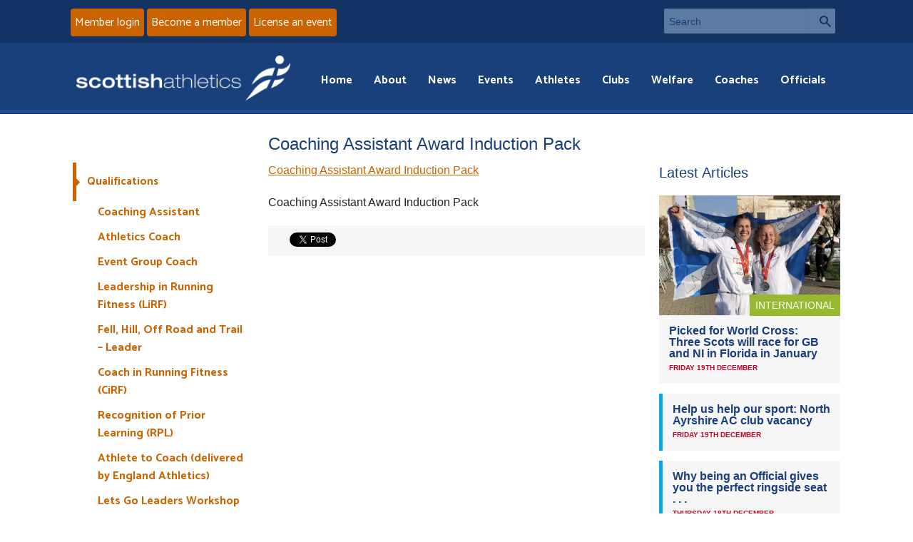

--- FILE ---
content_type: text/html; charset=UTF-8
request_url: https://www.scottishathletics.org.uk/coaches/qualifications/coaching_assistant_award_induction_pack/
body_size: 10921
content:
<!DOCTYPE html>
<!--[if IE 8]>
<html class="no-js lt-ie9" lang="en"> <![endif]-->
<!--[if gt IE 8]><!-->
<html class="no-js" lang="en"> <!--<![endif]-->

<head>

	<meta charset="utf-8">
	<meta name="viewport" content="width=device-width, initial-scale=1">

	<meta http-equiv="Cache-Control" content="no-cache, no-store, must-revalidate">
	<meta http-equiv="Pragma" content="no-cache">
	<meta http-equiv="Expires" content="Sat, 20 Dec 2025 00:46:32 GMT">

	<link rel='stylesheet' href='https://www.scottishathletics.org.uk/wp-content/themes/scottishathletics/style.css?ver=2909211'>
	<script src='https://www.scottishathletics.org.uk/wp-content/themes/scottishathletics/js/vendor/custom.modernizr.js'></script>

	<link rel="icon" type="image/x-icon" href="/fav.ico">


	<link href="https://www.scottishathletics.org.uk/wp-content/themes/scottishathletics/favicon.ico" rel="shortcut icon">
	<link href="https://www.scottishathletics.org.uk/wp-content/themes/scottishathletics/apple-touch-icon.png" rel="apple-touch-icon">

	<link href="https://fonts.googleapis.com/css?family=Catamaran:400,700&display=swap" rel="stylesheet">
	<title>Coaching Assistant Award Induction Pack - Scottish Athletics</title>
	<script src="//ajax.googleapis.com/ajax/libs/jquery/1.11.1/jquery.min.js"></script>
	<script src="https://www.scottishathletics.org.uk/wp-content/themes/scottishathletics/js/jquery.geocomplete.min.js"></script>

	<!--[if lt IE 9]>
	<style type="text/css">
		.feat-item img {
			width: 100%;
		}
	</style>
	<![endif]-->

	<meta name='robots' content='index, follow, max-image-preview:large, max-snippet:-1, max-video-preview:-1' />
	<style>img:is([sizes="auto" i], [sizes^="auto," i]) { contain-intrinsic-size: 3000px 1500px }</style>
	
	<!-- This site is optimized with the Yoast SEO plugin v26.0 - https://yoast.com/wordpress/plugins/seo/ -->
	<link rel="canonical" href="https://www.scottishathletics.org.uk/coaches/qualifications/coaching_assistant_award_induction_pack/" />
	<meta property="og:locale" content="en_US" />
	<meta property="og:type" content="article" />
	<meta property="og:title" content="Coaching Assistant Award Induction Pack - Scottish Athletics" />
	<meta property="og:description" content="Coaching Assistant Award Induction Pack" />
	<meta property="og:url" content="https://www.scottishathletics.org.uk/coaches/qualifications/coaching_assistant_award_induction_pack/" />
	<meta property="og:site_name" content="Scottish Athletics" />
	<script type="application/ld+json" class="yoast-schema-graph">{"@context":"https://schema.org","@graph":[{"@type":"WebPage","@id":"https://www.scottishathletics.org.uk/coaches/qualifications/coaching_assistant_award_induction_pack/","url":"https://www.scottishathletics.org.uk/coaches/qualifications/coaching_assistant_award_induction_pack/","name":"Coaching Assistant Award Induction Pack - Scottish Athletics","isPartOf":{"@id":"https://www.scottishathletics.org.uk/#website"},"primaryImageOfPage":{"@id":"https://www.scottishathletics.org.uk/coaches/qualifications/coaching_assistant_award_induction_pack/#primaryimage"},"image":{"@id":"https://www.scottishathletics.org.uk/coaches/qualifications/coaching_assistant_award_induction_pack/#primaryimage"},"thumbnailUrl":"","datePublished":"2014-05-22T14:07:15+00:00","breadcrumb":{"@id":"https://www.scottishathletics.org.uk/coaches/qualifications/coaching_assistant_award_induction_pack/#breadcrumb"},"inLanguage":"en-US","potentialAction":[{"@type":"ReadAction","target":["https://www.scottishathletics.org.uk/coaches/qualifications/coaching_assistant_award_induction_pack/"]}]},{"@type":"ImageObject","inLanguage":"en-US","@id":"https://www.scottishathletics.org.uk/coaches/qualifications/coaching_assistant_award_induction_pack/#primaryimage","url":"","contentUrl":"","caption":"Coaching Assistant Award Induction Pack"},{"@type":"BreadcrumbList","@id":"https://www.scottishathletics.org.uk/coaches/qualifications/coaching_assistant_award_induction_pack/#breadcrumb","itemListElement":[{"@type":"ListItem","position":1,"name":"Home","item":"https://www.scottishathletics.org.uk/"},{"@type":"ListItem","position":2,"name":"Coaches","item":"https://www.scottishathletics.org.uk/coaches/"},{"@type":"ListItem","position":3,"name":"Qualifications","item":"https://www.scottishathletics.org.uk/coaches/qualifications/"},{"@type":"ListItem","position":4,"name":"Coaching Assistant Award Induction Pack"}]},{"@type":"WebSite","@id":"https://www.scottishathletics.org.uk/#website","url":"https://www.scottishathletics.org.uk/","name":"Scottish Athletics","description":"","potentialAction":[{"@type":"SearchAction","target":{"@type":"EntryPoint","urlTemplate":"https://www.scottishathletics.org.uk/?s={search_term_string}"},"query-input":{"@type":"PropertyValueSpecification","valueRequired":true,"valueName":"search_term_string"}}],"inLanguage":"en-US"}]}</script>
	<!-- / Yoast SEO plugin. -->


<link rel='dns-prefetch' href='//maxcdn.bootstrapcdn.com' />
<link rel="alternate" type="application/rss+xml" title="Scottish Athletics &raquo; Coaching Assistant Award Induction Pack Comments Feed" href="https://www.scottishathletics.org.uk/coaches/qualifications/coaching_assistant_award_induction_pack/feed/" />
<script type="text/javascript">
/* <![CDATA[ */
window._wpemojiSettings = {"baseUrl":"https:\/\/s.w.org\/images\/core\/emoji\/16.0.1\/72x72\/","ext":".png","svgUrl":"https:\/\/s.w.org\/images\/core\/emoji\/16.0.1\/svg\/","svgExt":".svg","source":{"concatemoji":"https:\/\/www.scottishathletics.org.uk\/wp-includes\/js\/wp-emoji-release.min.js?ver=345ea66350c1ff38c25f4368c285c9a4"}};
/*! This file is auto-generated */
!function(s,n){var o,i,e;function c(e){try{var t={supportTests:e,timestamp:(new Date).valueOf()};sessionStorage.setItem(o,JSON.stringify(t))}catch(e){}}function p(e,t,n){e.clearRect(0,0,e.canvas.width,e.canvas.height),e.fillText(t,0,0);var t=new Uint32Array(e.getImageData(0,0,e.canvas.width,e.canvas.height).data),a=(e.clearRect(0,0,e.canvas.width,e.canvas.height),e.fillText(n,0,0),new Uint32Array(e.getImageData(0,0,e.canvas.width,e.canvas.height).data));return t.every(function(e,t){return e===a[t]})}function u(e,t){e.clearRect(0,0,e.canvas.width,e.canvas.height),e.fillText(t,0,0);for(var n=e.getImageData(16,16,1,1),a=0;a<n.data.length;a++)if(0!==n.data[a])return!1;return!0}function f(e,t,n,a){switch(t){case"flag":return n(e,"\ud83c\udff3\ufe0f\u200d\u26a7\ufe0f","\ud83c\udff3\ufe0f\u200b\u26a7\ufe0f")?!1:!n(e,"\ud83c\udde8\ud83c\uddf6","\ud83c\udde8\u200b\ud83c\uddf6")&&!n(e,"\ud83c\udff4\udb40\udc67\udb40\udc62\udb40\udc65\udb40\udc6e\udb40\udc67\udb40\udc7f","\ud83c\udff4\u200b\udb40\udc67\u200b\udb40\udc62\u200b\udb40\udc65\u200b\udb40\udc6e\u200b\udb40\udc67\u200b\udb40\udc7f");case"emoji":return!a(e,"\ud83e\udedf")}return!1}function g(e,t,n,a){var r="undefined"!=typeof WorkerGlobalScope&&self instanceof WorkerGlobalScope?new OffscreenCanvas(300,150):s.createElement("canvas"),o=r.getContext("2d",{willReadFrequently:!0}),i=(o.textBaseline="top",o.font="600 32px Arial",{});return e.forEach(function(e){i[e]=t(o,e,n,a)}),i}function t(e){var t=s.createElement("script");t.src=e,t.defer=!0,s.head.appendChild(t)}"undefined"!=typeof Promise&&(o="wpEmojiSettingsSupports",i=["flag","emoji"],n.supports={everything:!0,everythingExceptFlag:!0},e=new Promise(function(e){s.addEventListener("DOMContentLoaded",e,{once:!0})}),new Promise(function(t){var n=function(){try{var e=JSON.parse(sessionStorage.getItem(o));if("object"==typeof e&&"number"==typeof e.timestamp&&(new Date).valueOf()<e.timestamp+604800&&"object"==typeof e.supportTests)return e.supportTests}catch(e){}return null}();if(!n){if("undefined"!=typeof Worker&&"undefined"!=typeof OffscreenCanvas&&"undefined"!=typeof URL&&URL.createObjectURL&&"undefined"!=typeof Blob)try{var e="postMessage("+g.toString()+"("+[JSON.stringify(i),f.toString(),p.toString(),u.toString()].join(",")+"));",a=new Blob([e],{type:"text/javascript"}),r=new Worker(URL.createObjectURL(a),{name:"wpTestEmojiSupports"});return void(r.onmessage=function(e){c(n=e.data),r.terminate(),t(n)})}catch(e){}c(n=g(i,f,p,u))}t(n)}).then(function(e){for(var t in e)n.supports[t]=e[t],n.supports.everything=n.supports.everything&&n.supports[t],"flag"!==t&&(n.supports.everythingExceptFlag=n.supports.everythingExceptFlag&&n.supports[t]);n.supports.everythingExceptFlag=n.supports.everythingExceptFlag&&!n.supports.flag,n.DOMReady=!1,n.readyCallback=function(){n.DOMReady=!0}}).then(function(){return e}).then(function(){var e;n.supports.everything||(n.readyCallback(),(e=n.source||{}).concatemoji?t(e.concatemoji):e.wpemoji&&e.twemoji&&(t(e.twemoji),t(e.wpemoji)))}))}((window,document),window._wpemojiSettings);
/* ]]> */
</script>
<link rel='stylesheet' id='sbi_styles-css' href='https://www.scottishathletics.org.uk/wp-content/plugins/instagram-feed/css/sbi-styles.min.css?ver=6.9.1' type='text/css' media='all' />
<style id='wp-emoji-styles-inline-css' type='text/css'>

	img.wp-smiley, img.emoji {
		display: inline !important;
		border: none !important;
		box-shadow: none !important;
		height: 1em !important;
		width: 1em !important;
		margin: 0 0.07em !important;
		vertical-align: -0.1em !important;
		background: none !important;
		padding: 0 !important;
	}
</style>
<link rel='stylesheet' id='wp-block-library-css' href='https://www.scottishathletics.org.uk/wp-includes/css/dist/block-library/style.min.css?ver=345ea66350c1ff38c25f4368c285c9a4' type='text/css' media='all' />
<style id='classic-theme-styles-inline-css' type='text/css'>
/*! This file is auto-generated */
.wp-block-button__link{color:#fff;background-color:#32373c;border-radius:9999px;box-shadow:none;text-decoration:none;padding:calc(.667em + 2px) calc(1.333em + 2px);font-size:1.125em}.wp-block-file__button{background:#32373c;color:#fff;text-decoration:none}
</style>
<style id='geomap-block-geomap-block-style-inline-css' type='text/css'>


</style>
<style id='global-styles-inline-css' type='text/css'>
:root{--wp--preset--aspect-ratio--square: 1;--wp--preset--aspect-ratio--4-3: 4/3;--wp--preset--aspect-ratio--3-4: 3/4;--wp--preset--aspect-ratio--3-2: 3/2;--wp--preset--aspect-ratio--2-3: 2/3;--wp--preset--aspect-ratio--16-9: 16/9;--wp--preset--aspect-ratio--9-16: 9/16;--wp--preset--color--black: #000000;--wp--preset--color--cyan-bluish-gray: #abb8c3;--wp--preset--color--white: #ffffff;--wp--preset--color--pale-pink: #f78da7;--wp--preset--color--vivid-red: #cf2e2e;--wp--preset--color--luminous-vivid-orange: #ff6900;--wp--preset--color--luminous-vivid-amber: #fcb900;--wp--preset--color--light-green-cyan: #7bdcb5;--wp--preset--color--vivid-green-cyan: #00d084;--wp--preset--color--pale-cyan-blue: #8ed1fc;--wp--preset--color--vivid-cyan-blue: #0693e3;--wp--preset--color--vivid-purple: #9b51e0;--wp--preset--gradient--vivid-cyan-blue-to-vivid-purple: linear-gradient(135deg,rgba(6,147,227,1) 0%,rgb(155,81,224) 100%);--wp--preset--gradient--light-green-cyan-to-vivid-green-cyan: linear-gradient(135deg,rgb(122,220,180) 0%,rgb(0,208,130) 100%);--wp--preset--gradient--luminous-vivid-amber-to-luminous-vivid-orange: linear-gradient(135deg,rgba(252,185,0,1) 0%,rgba(255,105,0,1) 100%);--wp--preset--gradient--luminous-vivid-orange-to-vivid-red: linear-gradient(135deg,rgba(255,105,0,1) 0%,rgb(207,46,46) 100%);--wp--preset--gradient--very-light-gray-to-cyan-bluish-gray: linear-gradient(135deg,rgb(238,238,238) 0%,rgb(169,184,195) 100%);--wp--preset--gradient--cool-to-warm-spectrum: linear-gradient(135deg,rgb(74,234,220) 0%,rgb(151,120,209) 20%,rgb(207,42,186) 40%,rgb(238,44,130) 60%,rgb(251,105,98) 80%,rgb(254,248,76) 100%);--wp--preset--gradient--blush-light-purple: linear-gradient(135deg,rgb(255,206,236) 0%,rgb(152,150,240) 100%);--wp--preset--gradient--blush-bordeaux: linear-gradient(135deg,rgb(254,205,165) 0%,rgb(254,45,45) 50%,rgb(107,0,62) 100%);--wp--preset--gradient--luminous-dusk: linear-gradient(135deg,rgb(255,203,112) 0%,rgb(199,81,192) 50%,rgb(65,88,208) 100%);--wp--preset--gradient--pale-ocean: linear-gradient(135deg,rgb(255,245,203) 0%,rgb(182,227,212) 50%,rgb(51,167,181) 100%);--wp--preset--gradient--electric-grass: linear-gradient(135deg,rgb(202,248,128) 0%,rgb(113,206,126) 100%);--wp--preset--gradient--midnight: linear-gradient(135deg,rgb(2,3,129) 0%,rgb(40,116,252) 100%);--wp--preset--font-size--small: 13px;--wp--preset--font-size--medium: 20px;--wp--preset--font-size--large: 36px;--wp--preset--font-size--x-large: 42px;--wp--preset--spacing--20: 0.44rem;--wp--preset--spacing--30: 0.67rem;--wp--preset--spacing--40: 1rem;--wp--preset--spacing--50: 1.5rem;--wp--preset--spacing--60: 2.25rem;--wp--preset--spacing--70: 3.38rem;--wp--preset--spacing--80: 5.06rem;--wp--preset--shadow--natural: 6px 6px 9px rgba(0, 0, 0, 0.2);--wp--preset--shadow--deep: 12px 12px 50px rgba(0, 0, 0, 0.4);--wp--preset--shadow--sharp: 6px 6px 0px rgba(0, 0, 0, 0.2);--wp--preset--shadow--outlined: 6px 6px 0px -3px rgba(255, 255, 255, 1), 6px 6px rgba(0, 0, 0, 1);--wp--preset--shadow--crisp: 6px 6px 0px rgba(0, 0, 0, 1);}:where(.is-layout-flex){gap: 0.5em;}:where(.is-layout-grid){gap: 0.5em;}body .is-layout-flex{display: flex;}.is-layout-flex{flex-wrap: wrap;align-items: center;}.is-layout-flex > :is(*, div){margin: 0;}body .is-layout-grid{display: grid;}.is-layout-grid > :is(*, div){margin: 0;}:where(.wp-block-columns.is-layout-flex){gap: 2em;}:where(.wp-block-columns.is-layout-grid){gap: 2em;}:where(.wp-block-post-template.is-layout-flex){gap: 1.25em;}:where(.wp-block-post-template.is-layout-grid){gap: 1.25em;}.has-black-color{color: var(--wp--preset--color--black) !important;}.has-cyan-bluish-gray-color{color: var(--wp--preset--color--cyan-bluish-gray) !important;}.has-white-color{color: var(--wp--preset--color--white) !important;}.has-pale-pink-color{color: var(--wp--preset--color--pale-pink) !important;}.has-vivid-red-color{color: var(--wp--preset--color--vivid-red) !important;}.has-luminous-vivid-orange-color{color: var(--wp--preset--color--luminous-vivid-orange) !important;}.has-luminous-vivid-amber-color{color: var(--wp--preset--color--luminous-vivid-amber) !important;}.has-light-green-cyan-color{color: var(--wp--preset--color--light-green-cyan) !important;}.has-vivid-green-cyan-color{color: var(--wp--preset--color--vivid-green-cyan) !important;}.has-pale-cyan-blue-color{color: var(--wp--preset--color--pale-cyan-blue) !important;}.has-vivid-cyan-blue-color{color: var(--wp--preset--color--vivid-cyan-blue) !important;}.has-vivid-purple-color{color: var(--wp--preset--color--vivid-purple) !important;}.has-black-background-color{background-color: var(--wp--preset--color--black) !important;}.has-cyan-bluish-gray-background-color{background-color: var(--wp--preset--color--cyan-bluish-gray) !important;}.has-white-background-color{background-color: var(--wp--preset--color--white) !important;}.has-pale-pink-background-color{background-color: var(--wp--preset--color--pale-pink) !important;}.has-vivid-red-background-color{background-color: var(--wp--preset--color--vivid-red) !important;}.has-luminous-vivid-orange-background-color{background-color: var(--wp--preset--color--luminous-vivid-orange) !important;}.has-luminous-vivid-amber-background-color{background-color: var(--wp--preset--color--luminous-vivid-amber) !important;}.has-light-green-cyan-background-color{background-color: var(--wp--preset--color--light-green-cyan) !important;}.has-vivid-green-cyan-background-color{background-color: var(--wp--preset--color--vivid-green-cyan) !important;}.has-pale-cyan-blue-background-color{background-color: var(--wp--preset--color--pale-cyan-blue) !important;}.has-vivid-cyan-blue-background-color{background-color: var(--wp--preset--color--vivid-cyan-blue) !important;}.has-vivid-purple-background-color{background-color: var(--wp--preset--color--vivid-purple) !important;}.has-black-border-color{border-color: var(--wp--preset--color--black) !important;}.has-cyan-bluish-gray-border-color{border-color: var(--wp--preset--color--cyan-bluish-gray) !important;}.has-white-border-color{border-color: var(--wp--preset--color--white) !important;}.has-pale-pink-border-color{border-color: var(--wp--preset--color--pale-pink) !important;}.has-vivid-red-border-color{border-color: var(--wp--preset--color--vivid-red) !important;}.has-luminous-vivid-orange-border-color{border-color: var(--wp--preset--color--luminous-vivid-orange) !important;}.has-luminous-vivid-amber-border-color{border-color: var(--wp--preset--color--luminous-vivid-amber) !important;}.has-light-green-cyan-border-color{border-color: var(--wp--preset--color--light-green-cyan) !important;}.has-vivid-green-cyan-border-color{border-color: var(--wp--preset--color--vivid-green-cyan) !important;}.has-pale-cyan-blue-border-color{border-color: var(--wp--preset--color--pale-cyan-blue) !important;}.has-vivid-cyan-blue-border-color{border-color: var(--wp--preset--color--vivid-cyan-blue) !important;}.has-vivid-purple-border-color{border-color: var(--wp--preset--color--vivid-purple) !important;}.has-vivid-cyan-blue-to-vivid-purple-gradient-background{background: var(--wp--preset--gradient--vivid-cyan-blue-to-vivid-purple) !important;}.has-light-green-cyan-to-vivid-green-cyan-gradient-background{background: var(--wp--preset--gradient--light-green-cyan-to-vivid-green-cyan) !important;}.has-luminous-vivid-amber-to-luminous-vivid-orange-gradient-background{background: var(--wp--preset--gradient--luminous-vivid-amber-to-luminous-vivid-orange) !important;}.has-luminous-vivid-orange-to-vivid-red-gradient-background{background: var(--wp--preset--gradient--luminous-vivid-orange-to-vivid-red) !important;}.has-very-light-gray-to-cyan-bluish-gray-gradient-background{background: var(--wp--preset--gradient--very-light-gray-to-cyan-bluish-gray) !important;}.has-cool-to-warm-spectrum-gradient-background{background: var(--wp--preset--gradient--cool-to-warm-spectrum) !important;}.has-blush-light-purple-gradient-background{background: var(--wp--preset--gradient--blush-light-purple) !important;}.has-blush-bordeaux-gradient-background{background: var(--wp--preset--gradient--blush-bordeaux) !important;}.has-luminous-dusk-gradient-background{background: var(--wp--preset--gradient--luminous-dusk) !important;}.has-pale-ocean-gradient-background{background: var(--wp--preset--gradient--pale-ocean) !important;}.has-electric-grass-gradient-background{background: var(--wp--preset--gradient--electric-grass) !important;}.has-midnight-gradient-background{background: var(--wp--preset--gradient--midnight) !important;}.has-small-font-size{font-size: var(--wp--preset--font-size--small) !important;}.has-medium-font-size{font-size: var(--wp--preset--font-size--medium) !important;}.has-large-font-size{font-size: var(--wp--preset--font-size--large) !important;}.has-x-large-font-size{font-size: var(--wp--preset--font-size--x-large) !important;}
:where(.wp-block-post-template.is-layout-flex){gap: 1.25em;}:where(.wp-block-post-template.is-layout-grid){gap: 1.25em;}
:where(.wp-block-columns.is-layout-flex){gap: 2em;}:where(.wp-block-columns.is-layout-grid){gap: 2em;}
:root :where(.wp-block-pullquote){font-size: 1.5em;line-height: 1.6;}
</style>
<link rel='stylesheet' id='cff-css' href='https://www.scottishathletics.org.uk/wp-content/plugins/custom-facebook-feed/assets/css/cff-style.min.css?ver=4.3.2' type='text/css' media='all' />
<link rel='stylesheet' id='sb-font-awesome-css' href='https://maxcdn.bootstrapcdn.com/font-awesome/4.7.0/css/font-awesome.min.css?ver=345ea66350c1ff38c25f4368c285c9a4' type='text/css' media='all' />
<link rel='stylesheet' id='tablepress-default-css' href='https://www.scottishathletics.org.uk/wp-content/plugins/tablepress/css/build/default.css?ver=3.2.3' type='text/css' media='all' />
<script type="text/javascript" src="https://www.scottishathletics.org.uk/wp-includes/js/jquery/jquery.min.js?ver=3.7.1" id="jquery-core-js"></script>
<script type="text/javascript" src="https://www.scottishathletics.org.uk/wp-includes/js/jquery/jquery-migrate.min.js?ver=3.4.1" id="jquery-migrate-js"></script>
<link rel="https://api.w.org/" href="https://www.scottishathletics.org.uk/wp-json/" /><link rel="alternate" title="JSON" type="application/json" href="https://www.scottishathletics.org.uk/wp-json/wp/v2/media/867" /><link rel="EditURI" type="application/rsd+xml" title="RSD" href="https://www.scottishathletics.org.uk/xmlrpc.php?rsd" />

<link rel='shortlink' href='https://www.scottishathletics.org.uk/?p=867' />
<link rel="alternate" title="oEmbed (JSON)" type="application/json+oembed" href="https://www.scottishathletics.org.uk/wp-json/oembed/1.0/embed?url=https%3A%2F%2Fwww.scottishathletics.org.uk%2Fcoaches%2Fqualifications%2Fcoaching_assistant_award_induction_pack%2F" />
<link rel="alternate" title="oEmbed (XML)" type="text/xml+oembed" href="https://www.scottishathletics.org.uk/wp-json/oembed/1.0/embed?url=https%3A%2F%2Fwww.scottishathletics.org.uk%2Fcoaches%2Fqualifications%2Fcoaching_assistant_award_induction_pack%2F&#038;format=xml" />
<meta property="fb:app_id" content="966242223397117" />
	
	
</head>
<body>
<section id="header-top">
	<div class="row">
        <!-- TODO need to add link to the button below       -->
		<div class="small-12 large-6 columns signup">
			<a href="https://scottishathletics.justgo.com/" class="button">Member login</a>
			<a href="https://www.scottishathletics.org.uk/membership/" class="button">Become a member</a>
            <a href="/events/organising-an-event/licensing-and-returns/" class="button" >License an event</a>
		</div>
		<div class="small-12 large-3 columns searchbar">
			<form action="/" method="get">
				<div class="row collapse">
					<div class="small-10 columns">
						<label class="hide" for="searchInput">Search</label>
						<input type="text" name="s" id="searchInput" placeholder="Search">
					</div>
					<div class="small-2 columns">
						<a href="#" class="button prefix">Search</a>
					</div>
				</div>
			</form>
		</div>
	</div>
</section>


<header class="header">
	<div class="row">


		<div class="small-12 large-12  columns nav-wrapper">
			<nav id="main-menu" class="top-bar">
				<ul class="title-area">
					<!-- Title Area -->
					<li class="name">
													<a href="/"><img alt="Scottish Athletics" src="https://www.scottishathletics.org.uk/wp-content/themes/scottishathletics/img/logo.png"/></a>
												</li>
					<li class="toggle-topbar menu-icon"><a href="#"><span></span> Menu</a></li>
				</ul>

				<section class="top-bar-section">

					<!-- Right Nav Section -->
					<ul class="right">
						<li class="has-form menu-search">
							<form>


								<div class="row collapse">
									<div class="small-11 columns">
										<input type="text" name="s" placeholder="Search">
									</div>
									<div class="small-1 columns">
										<a href="#" class="button prefix">Search</a>
									</div>
								</div>
							</form>
						</li>

						<li id="menu-item-557" class="menu-item menu-item-type-custom menu-item-object-custom menu-item-557"><a href="/">Home</a></li>
<li id="menu-item-549" class="menu-item menu-item-type-post_type menu-item-object-page menu-item-549"><a href="https://www.scottishathletics.org.uk/about/">About</a></li>
<li id="menu-item-550" class="menu-item menu-item-type-post_type menu-item-object-page menu-item-550"><a href="https://www.scottishathletics.org.uk/news/">News</a></li>
<li id="menu-item-551" class="menu-item menu-item-type-post_type menu-item-object-page menu-item-551"><a href="https://www.scottishathletics.org.uk/events/">Events</a></li>
<li id="menu-item-2186" class="menu-item menu-item-type-post_type menu-item-object-page menu-item-2186"><a href="https://www.scottishathletics.org.uk/athletes/">Athletes</a></li>
<li id="menu-item-553" class="menu-item menu-item-type-post_type menu-item-object-page menu-item-553"><a href="https://www.scottishathletics.org.uk/clubs/">Clubs</a></li>
<li id="menu-item-107529" class="menu-item menu-item-type-post_type menu-item-object-page menu-item-107529"><a href="https://www.scottishathletics.org.uk/about/welfare/">Welfare</a></li>
<li id="menu-item-556" class="menu-item menu-item-type-post_type menu-item-object-page menu-item-556"><a href="https://www.scottishathletics.org.uk/coaches/">Coaches</a></li>
<li id="menu-item-555" class="menu-item menu-item-type-post_type menu-item-object-page menu-item-555"><a href="https://www.scottishathletics.org.uk/officials/">Officials</a></li>

					</ul>
				</section>
			</nav>

			<!--[if IE 8]>
			<style type="text/css">

				div.ie8menu {
					display: block !important;
				}

				nav li.menu-icon {
					display: none;
				}

				div.ie8menu #menu-main-menu-1 {
					float: right;
				}

				div.ie8menu #menu-main-menu-1 li {
					display: inline;
				}

				div.ie8menu #menu-main-menu-1 li a {
					color: #fff;
					padding: 0 10px;
				}

				div.ie8menu #menu-main-menu-1 li a:hover {
					color: #cb6400;
					text-decoration: underline;
				}

			</style>
			<![endif]-->
			<div class="ie8menu">
				<ul id="menu-main-menu-1" class="menu"><li class="menu-item menu-item-type-custom menu-item-object-custom menu-item-557"><a href="/">Home</a></li>
<li class="menu-item menu-item-type-post_type menu-item-object-page menu-item-549"><a href="https://www.scottishathletics.org.uk/about/">About</a></li>
<li class="menu-item menu-item-type-post_type menu-item-object-page menu-item-550"><a href="https://www.scottishathletics.org.uk/news/">News</a></li>
<li class="menu-item menu-item-type-post_type menu-item-object-page menu-item-551"><a href="https://www.scottishathletics.org.uk/events/">Events</a></li>
<li class="menu-item menu-item-type-post_type menu-item-object-page menu-item-2186"><a href="https://www.scottishathletics.org.uk/athletes/">Athletes</a></li>
<li class="menu-item menu-item-type-post_type menu-item-object-page menu-item-553"><a href="https://www.scottishathletics.org.uk/clubs/">Clubs</a></li>
<li class="menu-item menu-item-type-post_type menu-item-object-page menu-item-107529"><a href="https://www.scottishathletics.org.uk/about/welfare/">Welfare</a></li>
<li class="menu-item menu-item-type-post_type menu-item-object-page menu-item-556"><a href="https://www.scottishathletics.org.uk/coaches/">Coaches</a></li>
<li class="menu-item menu-item-type-post_type menu-item-object-page menu-item-555"><a href="https://www.scottishathletics.org.uk/officials/">Officials</a></li>
</ul>			</div>


		</div>
	</div>
</header>

<section id="header-bottom">
	<div class="row">
		<div class="small-12 columns signup">
			<a href="https://scottishathletics.justgo.com/" class="button">Member login</a>
			<a href="https://www.scottishathletics.org.uk/membership/" class="button">Become a member</a>
		</div>
	</div>

</section>
<section id="page-item">
	<div class="row">
										<div class="small-12 medium-6 large-6 push-3 columns article">
				<h1 class="section-title">Coaching Assistant Award Induction Pack</h1>
				
								
				<p class="attachment"><a href='https://www.scottishathletics.org.uk/wp-content/uploads/2014/04/coaching_assistant_award_induction_pack.pdf'>Coaching Assistant Award Induction Pack</a></p>
<p>Coaching Assistant Award Induction Pack</p>

				<div class="social-buttons">
					<div class="fb-share-button social-specific" data-href='https://www.scottishathletics.org.uk/coaches/qualifications/coaching_assistant_award_induction_pack/' data-layout="button_count">
					</div>
					<a href="https://twitter.com/share" class="twitter-share-button social-specific" data-via="ScotAthletics">Tweet</a>
					<script>!function(d,s,id){var js,fjs=d.getElementsByTagName(s)[0],p=/^http:/.test(d.location)?'http':'https';if(!d.getElementById(id)){js=d.createElement(s);js.id=id;js.src=p+'://platform.twitter.com/widgets.js';fjs.parentNode.insertBefore(js,fjs);}}(document, 'script', 'twitter-wjs');</script>
				</div>

								 
		<!-- // END ARTICLE -->
		</div>

				
		<!-- LEFT SIDEBAR -->
		<nav class="small-12 medium-3 large-3 pull-6 columns side-l">

			<ul class="pagemenu"><li class="page_item page-item-38 page_item_has_children current_page_ancestor current_page_parent"><a href="https://www.scottishathletics.org.uk/coaches/qualifications/">Qualifications</a>
<ul class='sub-menu sub-menu-lvl2'>
	<li class="page_item page-item-87041"><a href="https://www.scottishathletics.org.uk/coaches/qualifications/coaching-assistant/">Coaching Assistant</a></li>
	<li class="page_item page-item-87087"><a href="https://www.scottishathletics.org.uk/coaches/qualifications/athletics-coach/">Athletics Coach</a></li>
	<li class="page_item page-item-91195"><a href="https://www.scottishathletics.org.uk/coaches/qualifications/event-group-coach/">Event Group Coach</a></li>
	<li class="page_item page-item-87055"><a href="https://www.scottishathletics.org.uk/coaches/qualifications/leadership-in-running-fitness/">Leadership in Running Fitness (LiRF)</a></li>
	<li class="page_item page-item-91039"><a href="https://www.scottishathletics.org.uk/coaches/qualifications/fell-hill-off-road-and-trail-leader/">Fell, Hill, Off Road and Trail – Leader</a></li>
	<li class="page_item page-item-87097"><a href="https://www.scottishathletics.org.uk/coaches/qualifications/coach-in-running-fitness/">Coach in Running Fitness (CiRF)</a></li>
	<li class="page_item page-item-91578"><a href="https://www.scottishathletics.org.uk/coaches/qualifications/recognition-of-prior-learning-rpl/">Recognition of Prior Learning (RPL)</a></li>
	<li class="page_item page-item-91575"><a href="https://www.scottishathletics.org.uk/coaches/qualifications/athlete-to-coach-delivered-by-england-athletics/">Athlete to Coach (delivered by England Athletics)</a></li>
	<li class="page_item page-item-111915"><a href="https://www.scottishathletics.org.uk/coaches/qualifications/lets-go-leaders-workshop/">Lets Go Leaders Workshop</a></li>
	<li class="page_item page-item-88226"><a href="https://www.scottishathletics.org.uk/coaches/qualifications/sportscotland-coach-subsidy/">sportscotland Coach Subsidy</a></li>
	<li class="page_item page-item-8638"><a href="https://www.scottishathletics.org.uk/coaches/qualifications/faq-qualifications/">FAQ &#8211; Qualifications</a></li>
</ul>
</li>
<li class="page_item page-item-45 page_item_has_children"><a href="https://www.scottishathletics.org.uk/coaches/coach-cpd/">Coach Development</a>
<ul class='sub-menu sub-menu-lvl2'>
	<li class="page_item page-item-99684"><a href="https://www.scottishathletics.org.uk/coaches/coach-cpd/development-opportunities/">Coach Development Opportunities</a></li>
	<li class="page_item page-item-68626"><a href="https://www.scottishathletics.org.uk/coaches/coach-cpd/regional-development-days-rdd/">Regional Development Days (RDD)</a></li>
</ul>
</li>
<li class="page_item page-item-78766 page_item_has_children"><a href="https://www.scottishathletics.org.uk/coaches/obtaining-or-renewing-your-uka-coach-leader-licence/">Obtaining or Renewing your Leader/ Coach Licence &#8211; Step by Step Guides</a>
<ul class='sub-menu sub-menu-lvl2'>
	<li class="page_item page-item-80203 page_item_has_children"><a href="https://www.scottishathletics.org.uk/coaches/obtaining-or-renewing-your-uka-coach-leader-licence/leader-licence-card/">Leader Licence Card</a>
	<ul class='sub-menu sub-menu-lvl2'>
		<li class="page_item page-item-95619"><a href="https://www.scottishathletics.org.uk/coaches/obtaining-or-renewing-your-uka-coach-leader-licence/leader-licence-card/just-signed-up-for-your-lirf-course/">Just Signed up for your LiRF Course?</a></li>
		<li class="page_item page-item-95644"><a href="https://www.scottishathletics.org.uk/coaches/obtaining-or-renewing-your-uka-coach-leader-licence/leader-licence-card/renewing-your-leaders-licence-card/">Renewing Your Leaders Licence Card</a></li>
	</ul>
</li>
	<li class="page_item page-item-80239 page_item_has_children"><a href="https://www.scottishathletics.org.uk/coaches/obtaining-or-renewing-your-uka-coach-leader-licence/coaching-assistant-level-l1-or-equivalent-licence-card/">Coaching Assistant Level (L1 or equivalent) Licence Card</a>
	<ul class='sub-menu sub-menu-lvl2'>
		<li class="page_item page-item-96370"><a href="https://www.scottishathletics.org.uk/coaches/obtaining-or-renewing-your-uka-coach-leader-licence/coaching-assistant-level-l1-or-equivalent-licence-card/just-signed-up-for-your-coaching-assistant-course/">Just Signed up for your Coaching Assistant Course?</a></li>
		<li class="page_item page-item-96362"><a href="https://www.scottishathletics.org.uk/coaches/obtaining-or-renewing-your-uka-coach-leader-licence/coaching-assistant-level-l1-or-equivalent-licence-card/renewing-your-coaching-assistant-l1-or-equivalent-licence/">Renewing Your Coaching Assistant (L1 or equivalent) Licence</a></li>
	</ul>
</li>
	<li class="page_item page-item-80248 page_item_has_children"><a href="https://www.scottishathletics.org.uk/coaches/obtaining-or-renewing-your-uka-coach-leader-licence/coach-level-l2-and-beyond-licence-card/">Coach Level (AC, CiRF, L2 and beyond) Licence Card</a>
	<ul class='sub-menu sub-menu-lvl2'>
		<li class="page_item page-item-96380"><a href="https://www.scottishathletics.org.uk/coaches/obtaining-or-renewing-your-uka-coach-leader-licence/coach-level-l2-and-beyond-licence-card/completing-your-athletics-coach-or-cirf-course/">Completing Your Athletics Coach or CiRF course?</a></li>
		<li class="page_item page-item-96377"><a href="https://www.scottishathletics.org.uk/coaches/obtaining-or-renewing-your-uka-coach-leader-licence/coach-level-l2-and-beyond-licence-card/renewing-your-coach-level-ac-cirf-l2-and-beyond-licence/">Renewing your Coach Level (AC, CiRF, L2 and beyond) Licence</a></li>
	</ul>
</li>
</ul>
</li>
<li class="page_item page-item-81834 page_item_has_children"><a href="https://www.scottishathletics.org.uk/coaches/important-documents-and-guidance-for-coaches-and-leaders/">Important Information for Leaders and Coaches</a>
<ul class='sub-menu sub-menu-lvl2'>
	<li class="page_item page-item-90277"><a href="https://www.scottishathletics.org.uk/coaches/important-documents-and-guidance-for-coaches-and-leaders/scottishathletics-leader-and-coach-terms-conditions/">Scottish Athletics Leader and Coach Terms &amp; Conditions</a></li>
</ul>
</li>
<li class="page_item page-item-91281"><a href="https://www.scottishathletics.org.uk/coaches/leader-coach-licence-faq/">Leader/ Coach Licence FAQ</a></li>
<li class="page_item page-item-51686"><a href="https://www.scottishathletics.org.uk/coaches/coaching-in-scotland-benchmarking/">Coaching in Scotland &#8211; benchmarking</a></li>
</ul>
			<div class="club-cta club-cta-member">
				<h3>Become a member</h3>
				<img alt="Become a member" src="https://www.scottishathletics.org.uk/wp-content/themes/scottishathletics/img/club-cta-member.png">
				<a class="button" href="/membership">Join Now</a>
			</div>
			
			<div class="club-cta club-cta-event">
				<h3>Find an event</h3>
				<img alt="Find an event" src="https://www.scottishathletics.org.uk/wp-content/themes/scottishathletics/img/club-cta-event.png">
				<a class="button" href="/calendar/events">View Event List</a>
			</div>
		</nav>
		<!-- // END LEFT SIDEBAR -->
		
		<!-- RIGHT SIDEBAR -->

		<div class="small-12 medium-3 large-3 columns side-r">
	<h3 class="section-title">Latest Articles</h3>
		
		<!-- Top item -->
	<div class="cat-item cat-track feat-item">
		<div class="cat-img">
			<p class="cat-tag">International</p>
										<img width="707" height="469" src="https://www.scottishathletics.org.uk/wp-content/uploads/2025/12/67fd0b8a-0f03-4751-95bd-81dfbbf2c94f-707x469.jpeg" class="attachment-home size-home wp-post-image" alt="" decoding="async" loading="lazy" srcset="https://www.scottishathletics.org.uk/wp-content/uploads/2025/12/67fd0b8a-0f03-4751-95bd-81dfbbf2c94f-707x469.jpeg 707w, https://www.scottishathletics.org.uk/wp-content/uploads/2025/12/67fd0b8a-0f03-4751-95bd-81dfbbf2c94f-300x199.jpeg 300w, https://www.scottishathletics.org.uk/wp-content/uploads/2025/12/67fd0b8a-0f03-4751-95bd-81dfbbf2c94f-1024x680.jpeg 1024w, https://www.scottishathletics.org.uk/wp-content/uploads/2025/12/67fd0b8a-0f03-4751-95bd-81dfbbf2c94f-768x510.jpeg 768w, https://www.scottishathletics.org.uk/wp-content/uploads/2025/12/67fd0b8a-0f03-4751-95bd-81dfbbf2c94f.jpeg 1077w" sizes="auto, (max-width: 707px) 100vw, 707px" />					</div>
		<div class="cat-text">
			<h3><a class='current' href="https://www.scottishathletics.org.uk/picked-for-world-cross-three-scots-will-race-for-gb-and-ni-in-florida-in-january/">Picked for World Cross: Three Scots will race for GB and NI in Florida in January</a></h3>
			<p class="meta-date">Friday 19th December </p>
		</div>	 	
	</div> 
		<!-- // Top Item -->

	
	<div class="cat-item features">
		<div class="cat-text">
			<h3><a class='current' href="https://www.scottishathletics.org.uk/112012-2/">Help us help our sport: North Ayrshire AC club vacancy</a></h3>
			<p class="meta-date">Friday 19th December </p>
		</div>	 	
	</div> 

	
	<div class="cat-item features">
		<div class="cat-text">
			<h3><a class='current' href="https://www.scottishathletics.org.uk/brenda-hlm-officials/">Why being an Official gives you the perfect ringside seat . . .</a></h3>
			<p class="meta-date">Thursday 18th December </p>
		</div>	 	
	</div> 

	
	<div class="cat-item features">
		<div class="cat-text">
			<h3><a class='current' href="https://www.scottishathletics.org.uk/trail-webinar/">Find out more about all things Trail Running &#8211; sign-up for webinar</a></h3>
			<p class="meta-date">Thursday 18th December </p>
		</div>	 	
	</div> 

	
	<div class="cat-item features">
		<div class="cat-text">
			<h3><a class='current' href="https://www.scottishathletics.org.uk/lindsays-10k-glasgow/">#LindsaysRoad: Babcock race to host our Scottish 10k Champs in Glasgow</a></h3>
			<p class="meta-date">Wednesday 17th December </p>
		</div>	 	
	</div> 

	
</div>
	   <!-- // END RIGHT SIDEBAR -->
</div>

</section>

<section id="social-feeds-top">
    <div class="row">

        <div class="small-12 large-12 columns facebook-feed">
            <h2>Latest Facebook update</h2>

            <div class="cff-wrapper"><div class="cff-wrapper-ctn " ><div id="cff"  class="cff cff-list-container  cff-default-styles  cff-mob-cols-1 cff-tab-cols-1"   style="width:100%;"   data-char="400" ><div class="cff-error-msg">
	<div>
		<i class="fa fa-lock" aria-hidden="true" style="margin-right: 5px;"></i><b>This message is only visible to admins.</b><br/>
		Problem displaying Facebook posts. Backup cache in use.					<br/><a href="javascript:void(0);" id="cff-show-error" onclick="cffShowError()">Click to show error</a>
			<script type="text/javascript">function cffShowError() { document.getElementById("cff-error-reason").style.display = "block"; document.getElementById("cff-show-error").style.display = "none"; }</script>
			</div>
			<div id="cff-error-reason">
									<b>Error:</b> The user must be an administrator, editor, or moderator of the page in order to impersonate it. If the page business requires Two Factor Authentication, the user also needs to enable Two Factor Authentication.													<b>Type:</b> OAuthException																												
			</div>
				
</div>
<div class="cff-posts-wrap"></div><input class="cff-pag-url" type="hidden" data-locatornonce="967527c7e5" data-cff-shortcode="" data-post-id="867" data-feed-id="139993569377925"></div></div><div class="cff-clear"></div></div>                    </div>

    </div>

    </div>
</section>

<!-- hidden section -->
<section id="social-feeds-bottom">
    <div class="row">

        <div class="small-12 large-6 columns facebook-feed">


        </div>

        <div class="small-12 large-6 columns twitter-feed">


        </div>

    </div>
</section>
<!-- // hidden section -->

<section id="social-feeds-pull">
    <div class="row">
        <div class="small-12 columns">
            <p id="expander">Expand Social Feeds</p>
        </div>
    </div>

</section>




<footer id="footer">
    <div class="row">
        <div class="small-12 columns footer-social">
            <a target="_blank" href="http://www.facebook.com/scottishathletics" class="ft-facebook" title="Facebook" aria-label="Scottish Athletics Facebook Page">
                <img src="https://www.scottishathletics.org.uk/wp-content/themes/scottishathletics/img/images/sa_footer_facebook.svg" alt="Scottish Athletics Facebook Page"/>
            </a>
            <a target="_blank" href="http://twitter.com/scotathletics" class="ft-twitter" title="X" aria-label="Scottish Athletics X">
                <img src="https://www.scottishathletics.org.uk/wp-content/themes/scottishathletics/img/images/sa_footer_x.svg" alt="Scottish Athletics X"/>
            </a>
            <a target="_blank" href="https://www.youtube.com/user/scottishathletics" class="ft-youtube" title="Youtube" aria-label="Scottish Athletics Youtube">
                <img src="https://www.scottishathletics.org.uk/wp-content/themes/scottishathletics/img/images/sa_footer_youtube.svg" alt="Scottish Athletics Youtube"/>
            </a>
            <a target="_blank" href="https://www.linkedin.com/company/scottish-athletics/?originalSubdomain=uk" class="ft-linkedin" title="LinkedIn" aria-label="Scottish Athletics Linkedin">
                <img src="https://www.scottishathletics.org.uk/wp-content/themes/scottishathletics/img/images/sa_footer_linkedin.svg" alt="Scottish Athletics Linkedin"/>
            </a>
            <a target="_blank" href="https://www.instagram.com/scottishathletics/?hl=en" class="ft-instagram" title="Instagram" aria-label="Scottish Athletics Instagram">
                <img width="31" height="32" src="https://www.scottishathletics.org.uk/wp-content/themes/scottishathletics/img/images/sa_footer_instagram.svg" alt="Scottish Athletics Instagram"/>
            </a>
        </div>

        <div class="small-12 columns partners">
            <a target="_blank" href="http://www.sportscotland.org.uk"><img src="/wp-content/uploads/2014/06/sportscotland.jpg" alt="Scottish Athletics Affiliate"/></a>
            <a target="_blank" href="http://www.britishathletics.org.uk"><img src="/wp-content/uploads/2014/06/britishathletics.jpg" alt="Scottish Athletics Affiliate"/></a>
            <a target="_blank" href="http://www.cgcs.org.uk/"><img src="/wp-content/uploads/2014/06/commonwealthgamesscotland.jpg" alt="Scottish Athletics Affiliate"/></a>
            <a target="_blank" href="http://www.cgcs.org.uk/"><img src="/wp-content/uploads/2014/06/teamscotland.jpg" alt="Scottish Athletics Affiliate"/></a>
        </div>

        <div class="small-12 columns footer-nav">
            <ul>
                <li><a href="/accessibility/">Accessibility</a></li>
                <li><a href="/about/privacy-notices/">Privacy</a></li>
                <li><a href="/cookies/">Cookies</a></li>
                <li><a href="/terms-conditions/">Terms &amp; Conditions</a></li>
                <li><a href="/sitemap">Site Map</a></li>
                <li class="last"><a href="/about/people/staff/">Contact Us</a></li>
            </ul>
        </div>
        <div class="small-12 columns copyright"><p>Copyright © 2014 Scottish Athletics</p></div>

    </div>
</footer>

<!-- Can also use the heavier js/vendor/jquery may be worth using if you want to take advantage of CDN inproduction! -->

<script src='https://www.scottishathletics.org.uk/wp-content/themes/scottishathletics/js/foundation.min.js'></script>

<script type="text/javascript">
    jQuery( document ).ready( function () {
        jQuery( 'input#city' ).keydown( function ( event ) {
            if ( (event.keyCode == 13) ) {
                event.preventDefault();
                return false;
            }
        } );
    } );

    jQuery( 'form.find-club-form' ).submit( function ( event ) {
        if ( ( jQuery( 'input[name="searchType"]' ).val() == 'location' ) && ( jQuery( 'input[name=lng]' ).val() == '' && jQuery( 'input[name=lat]' ).val() == '' ) ) {
            event.preventDefault();
            alert( 'When searching for clubs, please choose from the suggested addresses as you enter your location.' );
        }
    } );

</script>

<!-- Google Tag Manager -->
<noscript>
    <iframe src="//www.googletagmanager.com/ns.html?id=GTM-5GM3PN"
            height="0" width="0" style="display:none;visibility:hidden"></iframe>
</noscript>
<script>(function ( w, d, s, l, i ) {
        w[l] = w[l] || [];
        w[l].push( {
            'gtm.start': new Date().getTime(), event: 'gtm.js'
        } );
        var f = d.getElementsByTagName( s )[0],
            j = d.createElement( s ), dl = l != 'dataLayer' ? '&l=' + l : '';
        j.async = true;
        j.src =
            '//www.googletagmanager.com/gtm.js?id=' + i + dl;
        f.parentNode.insertBefore( j, f );
    })( window, document, 'script', 'dataLayer', 'GTM-5GM3PN' );</script>
<!-- End Google Tag Manager -->

<div id="fb-root"></div>
<script>(function ( d, s, id ) {
        var js, fjs = d.getElementsByTagName( s )[0];
        if ( d.getElementById( id ) ) return;
        js = d.createElement( s );
        js.id = id;
        js.src = "//connect.facebook.net/en_GB/all.js#xfbml=1&appId=234654626717555";
        fjs.parentNode.insertBefore( js, fjs );
    }( document, 'script', 'facebook-jssdk' ));</script>


<script type="speculationrules">
{"prefetch":[{"source":"document","where":{"and":[{"href_matches":"\/*"},{"not":{"href_matches":["\/wp-*.php","\/wp-admin\/*","\/wp-content\/uploads\/*","\/wp-content\/*","\/wp-content\/plugins\/*","\/wp-content\/themes\/scottishathletics\/*","\/*\\?(.+)"]}},{"not":{"selector_matches":"a[rel~=\"nofollow\"]"}},{"not":{"selector_matches":".no-prefetch, .no-prefetch a"}}]},"eagerness":"conservative"}]}
</script>
<!-- Custom Facebook Feed JS -->
<script type="text/javascript">var cffajaxurl = "https://www.scottishathletics.org.uk/wp-admin/admin-ajax.php";
var cfflinkhashtags = "true";
</script>
<!-- Instagram Feed JS -->
<script type="text/javascript">
var sbiajaxurl = "https://www.scottishathletics.org.uk/wp-admin/admin-ajax.php";
</script>
<script type="text/javascript" src="https://www.scottishathletics.org.uk/wp-content/plugins/custom-facebook-feed/assets/js/cff-scripts.min.js?ver=4.3.2" id="cffscripts-js"></script>
<script>
    jQuery( document ).foundation();
</script>
</body>

</html>
<!--
Performance optimized by W3 Total Cache. Learn more: https://www.boldgrid.com/w3-total-cache/

Object Caching 337/353 objects using APC
Page Caching using Disk: Enhanced 
Database Caching 7/38 queries in 0.022 seconds using APC (Request-wide modification query)

Served from: www.scottishathletics.org.uk @ 2025-12-20 01:46:32 by W3 Total Cache
-->